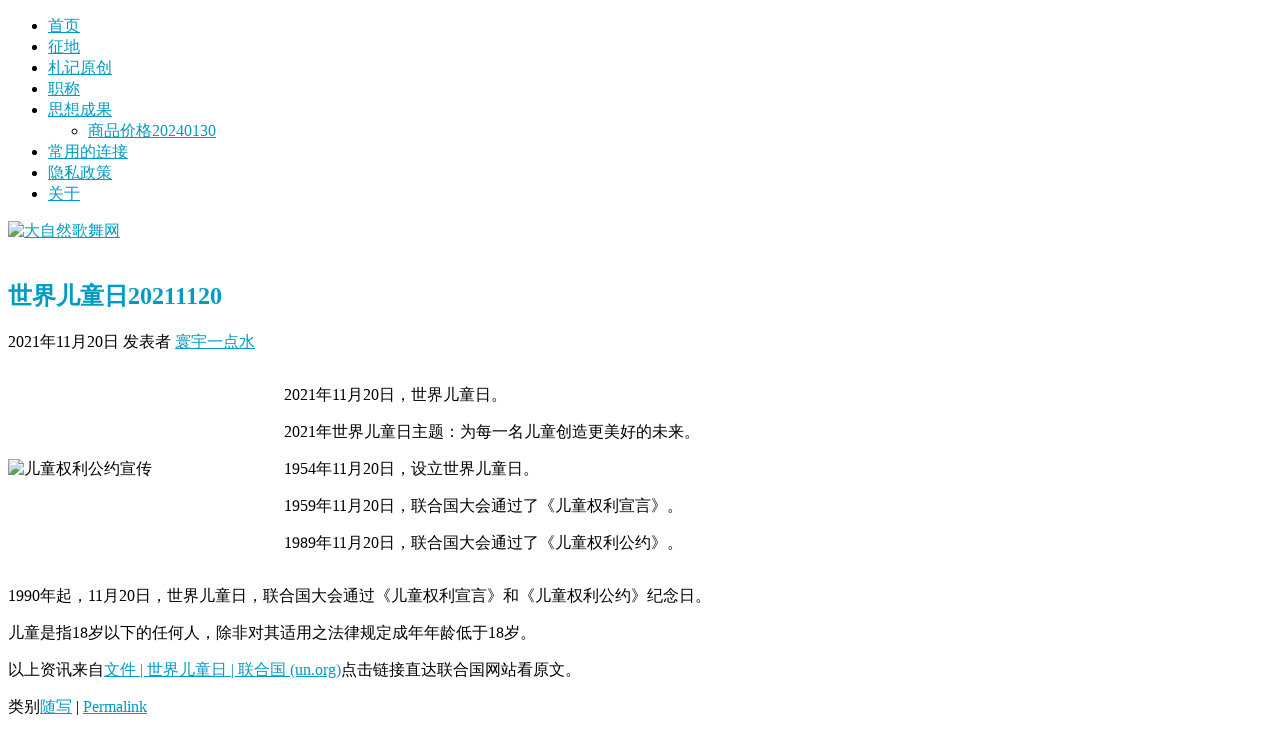

--- FILE ---
content_type: text/html; charset=UTF-8
request_url: https://www.dzrgw.cn/?ivk_sa=1024320u&p=4027
body_size: 14032
content:
<!DOCTYPE html>
<html lang="zh-CN">
<head>
	<meta charset="UTF-8" />
	<meta name="viewport" content="width=device-width, initial-scale=1.0, maximum-scale=1.0, user-scalable=0">
	<title>世界儿童日20211120   </title>
	<link rel="profile" href="https://gmpg.org/xfn/11">
	<link rel="pingback" href="https://www.dzrgw.cn/xmlrpc.php">
	<!--[if lt IE 9]>
	<script src="https://www.dzrgw.cn/wp-content/themes/yoko/js/html5.js" type="text/javascript"></script>
	<![endif]-->
	<title>世界儿童日20211120 &#8211; 大自然歌舞网</title>
<meta name='robots' content='max-image-preview:large' />
<link rel="alternate" type="application/rss+xml" title="大自然歌舞网 &raquo; Feed" href="https://www.dzrgw.cn/?feed=rss2" />
<link rel="alternate" type="application/rss+xml" title="大自然歌舞网 &raquo; 评论 Feed" href="https://www.dzrgw.cn/?feed=comments-rss2" />
<style id='wp-img-auto-sizes-contain-inline-css'>
img:is([sizes=auto i],[sizes^="auto," i]){contain-intrinsic-size:3000px 1500px}
/*# sourceURL=wp-img-auto-sizes-contain-inline-css */
</style>
<style id='wp-block-library-inline-css'>
:root{--wp-block-synced-color:#7a00df;--wp-block-synced-color--rgb:122,0,223;--wp-bound-block-color:var(--wp-block-synced-color);--wp-editor-canvas-background:#ddd;--wp-admin-theme-color:#007cba;--wp-admin-theme-color--rgb:0,124,186;--wp-admin-theme-color-darker-10:#006ba1;--wp-admin-theme-color-darker-10--rgb:0,107,160.5;--wp-admin-theme-color-darker-20:#005a87;--wp-admin-theme-color-darker-20--rgb:0,90,135;--wp-admin-border-width-focus:2px}@media (min-resolution:192dpi){:root{--wp-admin-border-width-focus:1.5px}}.wp-element-button{cursor:pointer}:root .has-very-light-gray-background-color{background-color:#eee}:root .has-very-dark-gray-background-color{background-color:#313131}:root .has-very-light-gray-color{color:#eee}:root .has-very-dark-gray-color{color:#313131}:root .has-vivid-green-cyan-to-vivid-cyan-blue-gradient-background{background:linear-gradient(135deg,#00d084,#0693e3)}:root .has-purple-crush-gradient-background{background:linear-gradient(135deg,#34e2e4,#4721fb 50%,#ab1dfe)}:root .has-hazy-dawn-gradient-background{background:linear-gradient(135deg,#faaca8,#dad0ec)}:root .has-subdued-olive-gradient-background{background:linear-gradient(135deg,#fafae1,#67a671)}:root .has-atomic-cream-gradient-background{background:linear-gradient(135deg,#fdd79a,#004a59)}:root .has-nightshade-gradient-background{background:linear-gradient(135deg,#330968,#31cdcf)}:root .has-midnight-gradient-background{background:linear-gradient(135deg,#020381,#2874fc)}:root{--wp--preset--font-size--normal:16px;--wp--preset--font-size--huge:42px}.has-regular-font-size{font-size:1em}.has-larger-font-size{font-size:2.625em}.has-normal-font-size{font-size:var(--wp--preset--font-size--normal)}.has-huge-font-size{font-size:var(--wp--preset--font-size--huge)}.has-text-align-center{text-align:center}.has-text-align-left{text-align:left}.has-text-align-right{text-align:right}.has-fit-text{white-space:nowrap!important}#end-resizable-editor-section{display:none}.aligncenter{clear:both}.items-justified-left{justify-content:flex-start}.items-justified-center{justify-content:center}.items-justified-right{justify-content:flex-end}.items-justified-space-between{justify-content:space-between}.screen-reader-text{border:0;clip-path:inset(50%);height:1px;margin:-1px;overflow:hidden;padding:0;position:absolute;width:1px;word-wrap:normal!important}.screen-reader-text:focus{background-color:#ddd;clip-path:none;color:#444;display:block;font-size:1em;height:auto;left:5px;line-height:normal;padding:15px 23px 14px;text-decoration:none;top:5px;width:auto;z-index:100000}html :where(.has-border-color){border-style:solid}html :where([style*=border-top-color]){border-top-style:solid}html :where([style*=border-right-color]){border-right-style:solid}html :where([style*=border-bottom-color]){border-bottom-style:solid}html :where([style*=border-left-color]){border-left-style:solid}html :where([style*=border-width]){border-style:solid}html :where([style*=border-top-width]){border-top-style:solid}html :where([style*=border-right-width]){border-right-style:solid}html :where([style*=border-bottom-width]){border-bottom-style:solid}html :where([style*=border-left-width]){border-left-style:solid}html :where(img[class*=wp-image-]){height:auto;max-width:100%}:where(figure){margin:0 0 1em}html :where(.is-position-sticky){--wp-admin--admin-bar--position-offset:var(--wp-admin--admin-bar--height,0px)}@media screen and (max-width:600px){html :where(.is-position-sticky){--wp-admin--admin-bar--position-offset:0px}}

/*# sourceURL=wp-block-library-inline-css */
</style><style id='wp-block-media-text-inline-css'>
.wp-block-media-text{box-sizing:border-box;
  /*!rtl:begin:ignore*/direction:ltr;
  /*!rtl:end:ignore*/display:grid;grid-template-columns:50% 1fr;grid-template-rows:auto}.wp-block-media-text.has-media-on-the-right{grid-template-columns:1fr 50%}.wp-block-media-text.is-vertically-aligned-top>.wp-block-media-text__content,.wp-block-media-text.is-vertically-aligned-top>.wp-block-media-text__media{align-self:start}.wp-block-media-text.is-vertically-aligned-center>.wp-block-media-text__content,.wp-block-media-text.is-vertically-aligned-center>.wp-block-media-text__media,.wp-block-media-text>.wp-block-media-text__content,.wp-block-media-text>.wp-block-media-text__media{align-self:center}.wp-block-media-text.is-vertically-aligned-bottom>.wp-block-media-text__content,.wp-block-media-text.is-vertically-aligned-bottom>.wp-block-media-text__media{align-self:end}.wp-block-media-text>.wp-block-media-text__media{
  /*!rtl:begin:ignore*/grid-column:1;grid-row:1;
  /*!rtl:end:ignore*/margin:0}.wp-block-media-text>.wp-block-media-text__content{direction:ltr;
  /*!rtl:begin:ignore*/grid-column:2;grid-row:1;
  /*!rtl:end:ignore*/padding:0 8%;word-break:break-word}.wp-block-media-text.has-media-on-the-right>.wp-block-media-text__media{
  /*!rtl:begin:ignore*/grid-column:2;grid-row:1
  /*!rtl:end:ignore*/}.wp-block-media-text.has-media-on-the-right>.wp-block-media-text__content{
  /*!rtl:begin:ignore*/grid-column:1;grid-row:1
  /*!rtl:end:ignore*/}.wp-block-media-text__media a{display:block}.wp-block-media-text__media img,.wp-block-media-text__media video{height:auto;max-width:unset;vertical-align:middle;width:100%}.wp-block-media-text.is-image-fill>.wp-block-media-text__media{background-size:cover;height:100%;min-height:250px}.wp-block-media-text.is-image-fill>.wp-block-media-text__media>a{display:block;height:100%}.wp-block-media-text.is-image-fill>.wp-block-media-text__media img{height:1px;margin:-1px;overflow:hidden;padding:0;position:absolute;width:1px;clip:rect(0,0,0,0);border:0}.wp-block-media-text.is-image-fill-element>.wp-block-media-text__media{height:100%;min-height:250px}.wp-block-media-text.is-image-fill-element>.wp-block-media-text__media>a{display:block;height:100%}.wp-block-media-text.is-image-fill-element>.wp-block-media-text__media img{height:100%;object-fit:cover;width:100%}@media (max-width:600px){.wp-block-media-text.is-stacked-on-mobile{grid-template-columns:100%!important}.wp-block-media-text.is-stacked-on-mobile>.wp-block-media-text__media{grid-column:1;grid-row:1}.wp-block-media-text.is-stacked-on-mobile>.wp-block-media-text__content{grid-column:1;grid-row:2}}
/*# sourceURL=https://www.dzrgw.cn/wp-includes/blocks/media-text/style.min.css */
</style>
<style id='wp-block-paragraph-inline-css'>
.is-small-text{font-size:.875em}.is-regular-text{font-size:1em}.is-large-text{font-size:2.25em}.is-larger-text{font-size:3em}.has-drop-cap:not(:focus):first-letter{float:left;font-size:8.4em;font-style:normal;font-weight:100;line-height:.68;margin:.05em .1em 0 0;text-transform:uppercase}body.rtl .has-drop-cap:not(:focus):first-letter{float:none;margin-left:.1em}p.has-drop-cap.has-background{overflow:hidden}:root :where(p.has-background){padding:1.25em 2.375em}:where(p.has-text-color:not(.has-link-color)) a{color:inherit}p.has-text-align-left[style*="writing-mode:vertical-lr"],p.has-text-align-right[style*="writing-mode:vertical-rl"]{rotate:180deg}
/*# sourceURL=https://www.dzrgw.cn/wp-includes/blocks/paragraph/style.min.css */
</style>
<style id='global-styles-inline-css'>
:root{--wp--preset--aspect-ratio--square: 1;--wp--preset--aspect-ratio--4-3: 4/3;--wp--preset--aspect-ratio--3-4: 3/4;--wp--preset--aspect-ratio--3-2: 3/2;--wp--preset--aspect-ratio--2-3: 2/3;--wp--preset--aspect-ratio--16-9: 16/9;--wp--preset--aspect-ratio--9-16: 9/16;--wp--preset--color--black: #000000;--wp--preset--color--cyan-bluish-gray: #abb8c3;--wp--preset--color--white: #ffffff;--wp--preset--color--pale-pink: #f78da7;--wp--preset--color--vivid-red: #cf2e2e;--wp--preset--color--luminous-vivid-orange: #ff6900;--wp--preset--color--luminous-vivid-amber: #fcb900;--wp--preset--color--light-green-cyan: #7bdcb5;--wp--preset--color--vivid-green-cyan: #00d084;--wp--preset--color--pale-cyan-blue: #8ed1fc;--wp--preset--color--vivid-cyan-blue: #0693e3;--wp--preset--color--vivid-purple: #9b51e0;--wp--preset--gradient--vivid-cyan-blue-to-vivid-purple: linear-gradient(135deg,rgb(6,147,227) 0%,rgb(155,81,224) 100%);--wp--preset--gradient--light-green-cyan-to-vivid-green-cyan: linear-gradient(135deg,rgb(122,220,180) 0%,rgb(0,208,130) 100%);--wp--preset--gradient--luminous-vivid-amber-to-luminous-vivid-orange: linear-gradient(135deg,rgb(252,185,0) 0%,rgb(255,105,0) 100%);--wp--preset--gradient--luminous-vivid-orange-to-vivid-red: linear-gradient(135deg,rgb(255,105,0) 0%,rgb(207,46,46) 100%);--wp--preset--gradient--very-light-gray-to-cyan-bluish-gray: linear-gradient(135deg,rgb(238,238,238) 0%,rgb(169,184,195) 100%);--wp--preset--gradient--cool-to-warm-spectrum: linear-gradient(135deg,rgb(74,234,220) 0%,rgb(151,120,209) 20%,rgb(207,42,186) 40%,rgb(238,44,130) 60%,rgb(251,105,98) 80%,rgb(254,248,76) 100%);--wp--preset--gradient--blush-light-purple: linear-gradient(135deg,rgb(255,206,236) 0%,rgb(152,150,240) 100%);--wp--preset--gradient--blush-bordeaux: linear-gradient(135deg,rgb(254,205,165) 0%,rgb(254,45,45) 50%,rgb(107,0,62) 100%);--wp--preset--gradient--luminous-dusk: linear-gradient(135deg,rgb(255,203,112) 0%,rgb(199,81,192) 50%,rgb(65,88,208) 100%);--wp--preset--gradient--pale-ocean: linear-gradient(135deg,rgb(255,245,203) 0%,rgb(182,227,212) 50%,rgb(51,167,181) 100%);--wp--preset--gradient--electric-grass: linear-gradient(135deg,rgb(202,248,128) 0%,rgb(113,206,126) 100%);--wp--preset--gradient--midnight: linear-gradient(135deg,rgb(2,3,129) 0%,rgb(40,116,252) 100%);--wp--preset--font-size--small: 13px;--wp--preset--font-size--medium: 20px;--wp--preset--font-size--large: 36px;--wp--preset--font-size--x-large: 42px;--wp--preset--spacing--20: 0.44rem;--wp--preset--spacing--30: 0.67rem;--wp--preset--spacing--40: 1rem;--wp--preset--spacing--50: 1.5rem;--wp--preset--spacing--60: 2.25rem;--wp--preset--spacing--70: 3.38rem;--wp--preset--spacing--80: 5.06rem;--wp--preset--shadow--natural: 6px 6px 9px rgba(0, 0, 0, 0.2);--wp--preset--shadow--deep: 12px 12px 50px rgba(0, 0, 0, 0.4);--wp--preset--shadow--sharp: 6px 6px 0px rgba(0, 0, 0, 0.2);--wp--preset--shadow--outlined: 6px 6px 0px -3px rgb(255, 255, 255), 6px 6px rgb(0, 0, 0);--wp--preset--shadow--crisp: 6px 6px 0px rgb(0, 0, 0);}:where(.is-layout-flex){gap: 0.5em;}:where(.is-layout-grid){gap: 0.5em;}body .is-layout-flex{display: flex;}.is-layout-flex{flex-wrap: wrap;align-items: center;}.is-layout-flex > :is(*, div){margin: 0;}body .is-layout-grid{display: grid;}.is-layout-grid > :is(*, div){margin: 0;}:where(.wp-block-columns.is-layout-flex){gap: 2em;}:where(.wp-block-columns.is-layout-grid){gap: 2em;}:where(.wp-block-post-template.is-layout-flex){gap: 1.25em;}:where(.wp-block-post-template.is-layout-grid){gap: 1.25em;}.has-black-color{color: var(--wp--preset--color--black) !important;}.has-cyan-bluish-gray-color{color: var(--wp--preset--color--cyan-bluish-gray) !important;}.has-white-color{color: var(--wp--preset--color--white) !important;}.has-pale-pink-color{color: var(--wp--preset--color--pale-pink) !important;}.has-vivid-red-color{color: var(--wp--preset--color--vivid-red) !important;}.has-luminous-vivid-orange-color{color: var(--wp--preset--color--luminous-vivid-orange) !important;}.has-luminous-vivid-amber-color{color: var(--wp--preset--color--luminous-vivid-amber) !important;}.has-light-green-cyan-color{color: var(--wp--preset--color--light-green-cyan) !important;}.has-vivid-green-cyan-color{color: var(--wp--preset--color--vivid-green-cyan) !important;}.has-pale-cyan-blue-color{color: var(--wp--preset--color--pale-cyan-blue) !important;}.has-vivid-cyan-blue-color{color: var(--wp--preset--color--vivid-cyan-blue) !important;}.has-vivid-purple-color{color: var(--wp--preset--color--vivid-purple) !important;}.has-black-background-color{background-color: var(--wp--preset--color--black) !important;}.has-cyan-bluish-gray-background-color{background-color: var(--wp--preset--color--cyan-bluish-gray) !important;}.has-white-background-color{background-color: var(--wp--preset--color--white) !important;}.has-pale-pink-background-color{background-color: var(--wp--preset--color--pale-pink) !important;}.has-vivid-red-background-color{background-color: var(--wp--preset--color--vivid-red) !important;}.has-luminous-vivid-orange-background-color{background-color: var(--wp--preset--color--luminous-vivid-orange) !important;}.has-luminous-vivid-amber-background-color{background-color: var(--wp--preset--color--luminous-vivid-amber) !important;}.has-light-green-cyan-background-color{background-color: var(--wp--preset--color--light-green-cyan) !important;}.has-vivid-green-cyan-background-color{background-color: var(--wp--preset--color--vivid-green-cyan) !important;}.has-pale-cyan-blue-background-color{background-color: var(--wp--preset--color--pale-cyan-blue) !important;}.has-vivid-cyan-blue-background-color{background-color: var(--wp--preset--color--vivid-cyan-blue) !important;}.has-vivid-purple-background-color{background-color: var(--wp--preset--color--vivid-purple) !important;}.has-black-border-color{border-color: var(--wp--preset--color--black) !important;}.has-cyan-bluish-gray-border-color{border-color: var(--wp--preset--color--cyan-bluish-gray) !important;}.has-white-border-color{border-color: var(--wp--preset--color--white) !important;}.has-pale-pink-border-color{border-color: var(--wp--preset--color--pale-pink) !important;}.has-vivid-red-border-color{border-color: var(--wp--preset--color--vivid-red) !important;}.has-luminous-vivid-orange-border-color{border-color: var(--wp--preset--color--luminous-vivid-orange) !important;}.has-luminous-vivid-amber-border-color{border-color: var(--wp--preset--color--luminous-vivid-amber) !important;}.has-light-green-cyan-border-color{border-color: var(--wp--preset--color--light-green-cyan) !important;}.has-vivid-green-cyan-border-color{border-color: var(--wp--preset--color--vivid-green-cyan) !important;}.has-pale-cyan-blue-border-color{border-color: var(--wp--preset--color--pale-cyan-blue) !important;}.has-vivid-cyan-blue-border-color{border-color: var(--wp--preset--color--vivid-cyan-blue) !important;}.has-vivid-purple-border-color{border-color: var(--wp--preset--color--vivid-purple) !important;}.has-vivid-cyan-blue-to-vivid-purple-gradient-background{background: var(--wp--preset--gradient--vivid-cyan-blue-to-vivid-purple) !important;}.has-light-green-cyan-to-vivid-green-cyan-gradient-background{background: var(--wp--preset--gradient--light-green-cyan-to-vivid-green-cyan) !important;}.has-luminous-vivid-amber-to-luminous-vivid-orange-gradient-background{background: var(--wp--preset--gradient--luminous-vivid-amber-to-luminous-vivid-orange) !important;}.has-luminous-vivid-orange-to-vivid-red-gradient-background{background: var(--wp--preset--gradient--luminous-vivid-orange-to-vivid-red) !important;}.has-very-light-gray-to-cyan-bluish-gray-gradient-background{background: var(--wp--preset--gradient--very-light-gray-to-cyan-bluish-gray) !important;}.has-cool-to-warm-spectrum-gradient-background{background: var(--wp--preset--gradient--cool-to-warm-spectrum) !important;}.has-blush-light-purple-gradient-background{background: var(--wp--preset--gradient--blush-light-purple) !important;}.has-blush-bordeaux-gradient-background{background: var(--wp--preset--gradient--blush-bordeaux) !important;}.has-luminous-dusk-gradient-background{background: var(--wp--preset--gradient--luminous-dusk) !important;}.has-pale-ocean-gradient-background{background: var(--wp--preset--gradient--pale-ocean) !important;}.has-electric-grass-gradient-background{background: var(--wp--preset--gradient--electric-grass) !important;}.has-midnight-gradient-background{background: var(--wp--preset--gradient--midnight) !important;}.has-small-font-size{font-size: var(--wp--preset--font-size--small) !important;}.has-medium-font-size{font-size: var(--wp--preset--font-size--medium) !important;}.has-large-font-size{font-size: var(--wp--preset--font-size--large) !important;}.has-x-large-font-size{font-size: var(--wp--preset--font-size--x-large) !important;}
/*# sourceURL=global-styles-inline-css */
</style>

<style id='classic-theme-styles-inline-css'>
/*! This file is auto-generated */
.wp-block-button__link{color:#fff;background-color:#32373c;border-radius:9999px;box-shadow:none;text-decoration:none;padding:calc(.667em + 2px) calc(1.333em + 2px);font-size:1.125em}.wp-block-file__button{background:#32373c;color:#fff;text-decoration:none}
/*# sourceURL=/wp-includes/css/classic-themes.min.css */
</style>
<link rel='stylesheet' id='yoko-style-css' href='https://www.dzrgw.cn/wp-content/themes/yoko1/style.css?ver=1.0' media='all' />
<link rel='stylesheet' id='trp-language-switcher-v2-css' href='https://www.dzrgw.cn/wp-content/plugins/translatepress-multilingual/assets/css/trp-language-switcher-v2.css?ver=3.0.7' media='all' />
<link rel='stylesheet' id='parent-style-css' href='https://www.dzrgw.cn/wp-content/themes/yoko/style.css?ver=1.2.5' media='all' />
<link rel='stylesheet' id='child-style-css' href='https://www.dzrgw.cn/wp-content/themes/yoko1/style.css?ver=1.0' media='all' />
<link rel='stylesheet' id='yoko-child-custom-css' href='https://www.dzrgw.cn/wp-content/themes/yoko1/assets/css/custom.css?ver=1.0' media='all' />
<link rel='stylesheet' id='wsocial-css' href='https://www.dzrgw.cn/wp-content/plugins/wechat-social-login/assets/css/social.css?ver=1.3.0' media='all' />
<script src="https://www.dzrgw.cn/wp-includes/js/jquery/jquery.min.js?ver=3.7.1" id="jquery-core-js"></script>
<script src="https://www.dzrgw.cn/wp-includes/js/jquery/jquery-migrate.min.js?ver=3.4.1" id="jquery-migrate-js"></script>
<script src="https://www.dzrgw.cn/wp-content/plugins/translatepress-multilingual/assets/js/trp-frontend-language-switcher.js?ver=3.0.7" id="trp-language-switcher-js-v2-js"></script>
<link rel="https://api.w.org/" href="https://www.dzrgw.cn/index.php?rest_route=/" /><link rel="alternate" title="JSON" type="application/json" href="https://www.dzrgw.cn/index.php?rest_route=/wp/v2/posts/4027" /><link rel="canonical" href="https://www.dzrgw.cn/?p=4027" />
<link rel="alternate" hreflang="zh-CN" href="https://www.dzrgw.cn/?ivk_sa=1024320u&#038;p=4027"/>
<link rel="alternate" hreflang="zh" href="https://www.dzrgw.cn/?ivk_sa=1024320u&#038;p=4027"/>
	<style type="text/css" id="yoko-themeoptions-css">
		a {color: #009BC2;}
		#content .single-entry-header h1.entry-title {color: #009BC2!important;}
		input#submit:hover {background-color: #009BC2!important;}
		#content .page-entry-header h1.entry-title {color: #009BC2!important;}
		.searchsubmit:hover {background-color: #009BC2!important;}
	</style>
		<link rel="icon" href="https://www.dzrgw.cn/wp-content/uploads/2018/10/cropped-logo2480-32x32.png" sizes="32x32" />
<link rel="icon" href="https://www.dzrgw.cn/wp-content/uploads/2018/10/cropped-logo2480-192x192.png" sizes="192x192" />
<link rel="apple-touch-icon" href="https://www.dzrgw.cn/wp-content/uploads/2018/10/cropped-logo2480-180x180.png" />
<meta name="msapplication-TileImage" content="https://www.dzrgw.cn/wp-content/uploads/2018/10/cropped-logo2480-270x270.png" />
</head>

<body class="wp-singular post-template-default single single-post postid-4027 single-format-standard wp-embed-responsive wp-theme-yoko wp-child-theme-yoko1 translatepress-zh_CN">
<div id="page" class="clearfix">
	<header id="branding">
		<nav id="mainnav" class="clearfix">
			<div class="menu"><ul>
<li ><a href="https://www.dzrgw.cn/">首页</a></li><li class="page_item page-item-1339"><a href="https://www.dzrgw.cn/?page_id=1339">征地</a></li>
<li class="page_item page-item-38"><a href="https://www.dzrgw.cn/?page_id=38">札记原创</a></li>
<li class="page_item page-item-1341"><a href="https://www.dzrgw.cn/?page_id=1341">职称</a></li>
<li class="page_item page-item-11 page_item_has_children"><a href="https://www.dzrgw.cn/?page_id=11">思想成果</a>
<ul class='children'>
	<li class="page_item page-item-7178"><a href="https://www.dzrgw.cn/?page_id=7178">商品价格20240130</a></li>
</ul>
</li>
<li class="page_item page-item-7"><a href="https://www.dzrgw.cn/?page_id=7">常用的连接</a></li>
<li class="page_item page-item-266"><a href="https://www.dzrgw.cn/?page_id=266">隐私政策</a></li>
<li class="page_item page-item-43"><a href="https://www.dzrgw.cn/?page_id=43">关于</a></li>
</ul></div>
		</nav><!-- end mainnav -->

		
		<hgroup id="site-title">
					<a href="https://www.dzrgw.cn/" class="logo"><img src="https://www.dzrgw.cn/wp-content/uploads/2018/10/0703_110118195139.gif" alt="大自然歌舞网" /></a>
				</hgroup><!-- end site-title -->

								<img alt="" src="https://www.dzrgw.cn/wp-content/themes/yoko/images/headers/cape.jpg" class="headerimage" width="1102" height="350">
			
		<nav id="subnav">
					</nav><!-- end subnav -->
</header><!-- end header -->

<div id="wrap">
    <div id="main">
        <div id="content" role="main" aria-label="文章内容">

                                                
                    
<article id="post-4027" class="single-post post-4027 post type-post status-publish format-standard hentry category-notes" aria-labelledby="single-title-4027">

    
    <header class="single-entry-header">
        <h1 id="single-title-4027" class="entry-title">
            世界儿童日20211120        </h1>
        <p>
            <span class="entry-date">2021年11月20日</span>
            <span class="entry-author">
                发表者 
                <a href="https://www.dzrgw.cn/?author=1" rel="author">
                    寰宇一点水                </a>
            </span>
            
                    </p>
    </header><!-- end single-entry-header -->
        
    <div class="single-entry-content">
                    <!-- 单篇文章显示完整内容 -->
            
<div class="wp-block-media-text alignwide is-stacked-on-mobile" style="grid-template-columns:15% auto"><figure class="wp-block-media-text__media"><img decoding="async" width="123" height="166" src="https://www.dzrgw.cn/wp-content/uploads/2021/11/syrdbxetql202111.png" alt="儿童权利公约宣传" class="wp-image-4028 size-full"/></figure><div class="wp-block-media-text__content">
<p>2021年11月20日，世界儿童日。</p>



<p>2021年世界儿童日主题：为每一名儿童创造更美好的未来。</p>



<p>1954年11月20日，设立世界儿童日。</p>



<p>1959年11月20日，联合国大会通过了《儿童权利宣言》。</p>



<p>1989年11月20日，联合国大会通过了《儿童权利公约》。</p>
</div></div>



<p>1990年起，11月20日，世界儿童日，联合国大会通过《儿童权利宣言》和《儿童权利公约》纪念日。</p>



<p>儿童是指18岁以下的任何人，除非对其适用之法律规定成年年龄低于18岁。</p>



<p>以上资讯来自<a rel="noreferrer noopener" href="https://www.unicef.org/zh/media/61136/file" target="_blank"><a href="https://www.un.org/zh/observances/world-childrens-day/documents">文件 | 世界儿童日 | 联合国 (un.org)</a></a>点击链接直达联合国网站看原文。</p>
<script type="text/javascript">
	if(typeof window.xh_social_share!='function'){
		window.xh_social_share=function(settings){
			if(!settings||typeof settings!='object'){return;}
			
			var url = encodeURIComponent('https://www.dzrgw.cn/?p=4027');
			var title = encodeURIComponent(document.title);
			var summary = document.querySelector('.entry-content') || document.querySelector('article') || document.querySelector('main') || document.querySelector('body') || '';
			var pic = '';
			
			if(summary){
				var index = 0;
				[].forEach.call(summary.querySelectorAll('img'), function(a){
					 if(index++>=3){
						return false;
					 }
					 pic += (pic?'||':'') + encodeURIComponent(a.src); 
				});
				
				summary = encodeURIComponent(summary.innerText.replace(/\r|\n|\t/g,'').replace(/ +/g,' ').replace(/<!--(.*)\/\/-->/g,'').substr(0,80));
			}
						var link =typeof settings.link!='undefined'?settings.link:'';
			if(!link||link.length<=0){return;}
			if(!/summary/.test(link) && summary) {
				title = title + ': ' + summary + '.. ';
			}
			
			link = link.replace("{url}",url).replace("{title}",title).replace("{summary}",summary).replace("{img}",pic);
			var iWidth=typeof settings.width!='undefined'?settings.width: 450;
			var	iHeight=typeof settings.height!='undefined'?settings.height: 450;
			var iTop = (window.screen.height-30-iHeight)/2; //获得窗口的垂直位置;
			var iLeft = (window.screen.width-10-iWidth)/2; //获得窗口的水平位置;
			window.open(link, 'share', 'height='+iHeight+',innerHeight='+iHeight+',width='+iWidth+',innerWidth='+iWidth+',top='+iTop+',left='+iLeft+',menubar=0,scrollbars=1,resizable=1,status=1,titlebar=0,toolbar=0,location=1');
		}
	}
</script>
<div class="xh-social" style="clear:both;">
           <a href="javascript:void(0);" onclick="window.xh_social_share({&quot;link&quot;:&quot;http:\/\/sns.qzone.qq.com\/cgi-bin\/qzshare\/cgi_qzshare_onekey?url={url}&amp;title={title}&amp;desc=&amp;summary={summary}&amp;site=%E5%A4%A7%E8%87%AA%E7%84%B6%E6%AD%8C%E8%88%9E%E7%BD%91&amp;pics={img}&quot;,&quot;width&quot;:640,&quot;height&quot;:440});" rel="noflow" class="xh-social-item xh-qzone" title="QQ空间"></a>
        </div>
            
            <div class="clear"></div>
            
            <!-- 分页链接 (安全转义) -->
                        
        <footer class="single-entry-meta">
            <p>
                                    <span class="categories-links">类别<a href="https://www.dzrgw.cn/?cat=4" rel="category">随写</a></span>                    <span aria-hidden="true"> | </span>
                                
                                
                <!-- 固定链接 -->
                <a href="https://www.dzrgw.cn/?p=4027">
                    Permalink                </a>
                
                <!-- 编辑链接 (安全函数) -->
                            </p>
        </footer><!-- end entry-meta -->

            </div><!-- end single-entry-content -->

</article><!-- end post-4027 -->

<div class="clear"></div>                    
                    
                    
                <nav id="nav-below" class="post-navigation" role="navigation" aria-label="邮政导航">
                    <div class="nav-previous">
                        <a href="https://www.dzrgw.cn/?p=4033" rel="next"><span class="meta-nav">&larr;</span> 上一篇文章</a>                    </div>
                    <div class="nav-next">
                        <a href="https://www.dzrgw.cn/?p=4022" rel="prev">下一篇文章 <span class="meta-nav">&rarr;</span></a>                    </div>
                </nav><!-- end #nav-below -->
                
                            
        </div><!-- end content -->
        
        
<div id="secondary" class="widget-area" role="complementary">
			<aside id="search-3" class="widget widget_search"><h3 class="widget-title">搜索</h3><form role="search" method="get" class="searchform" action="https://www.dzrgw.cn/" >
		<div>
		<input type="text" class="search-input" value="" name="s" id="s" />
		<input type="submit" class="searchsubmit" value="搜索" />
		</div>
		</form></aside>	<div class="xh-widget-title">用户您好！请先登录！</div>
    <div class="xh-wechat-social-widget">
          <a onclick="window.wsocial_dialog_login_show();" href="javascript:void(0);" class="xh-btn xh-btn-default xh-sm">登录</a> <a href="https://www.dzrgw.cn/wp-login.php?action=register" class="xh-btn xh-btn-default xh-sm">注册</a>
	</div>
	<div class="xh-social" style="clear:both;">
   </div><aside id="text-3" class="widget widget_text"><h3 class="widget-title">关于本站</h3>			<div class="textwidget"><p>本站是个人创作的札记，内容采集于互联网、微信公众号或原创等，若有侵权，请立即联系，本作者将及时核实确认，若属实，立删。<a style="text-decoration: none;" href="https://mail.qq.com/cgi-bin/qm_share?t=qm_mailme&amp;email=CmNkbGVoY3BKbGVyZ2tjZiRpZWc" target="_blank" rel="noopener"><img decoding="async" src="https://rescdn.qqmail.com/zh_CN/htmledition/images/function/qm_open/ico_mailme_02.png" /></a></p>
</div>
		</aside><aside id="text-4" class="widget widget_text"><h3 class="widget-title">联系我</h3>			<div class="textwidget"><p><strong>电邮</strong><br />
<a style="text-decoration: none;" href="https://mail.qq.com/cgi-bin/qm_share?t=qm_mailme&amp;email=CmNkbGVoY3BKbGVyZ2tjZiRpZWc" target="_blank" rel="noopener">给我写信</a><br />
<strong>地址</strong><br />
61 XueFu Roud<br />
Oujia, Dazhu</p>
<p><b>工作时间</b><br />
工作日：5:30–6：30 &amp; 20：00—22：30<br />
休息日：11:00–17:00</p>
</div>
		</aside>		</div><!-- #secondary .widget-area -->
</div><!-- end main -->

		<div id="tertiary" class="widget-area" role="complementary">
			
		<aside id="recent-posts-3" class="widget widget_recent_entries">
		<h3 class="widget-title">近期文章</h3>
		<ul>
											<li>
					<a href="https://www.dzrgw.cn/?p=9600">新颜20260122</a>
									</li>
											<li>
					<a href="https://www.dzrgw.cn/?p=9596">东风渐20260121</a>
									</li>
											<li>
					<a href="https://www.dzrgw.cn/?p=9592">沧溟20260120</a>
									</li>
											<li>
					<a href="https://www.dzrgw.cn/?p=9588">雪景20260119</a>
									</li>
											<li>
					<a href="https://www.dzrgw.cn/?p=9584">星城20260118</a>
									</li>
											<li>
					<a href="https://www.dzrgw.cn/?p=9578">海颂20260117</a>
									</li>
											<li>
					<a href="https://www.dzrgw.cn/?p=9574">曦舰20260116</a>
									</li>
											<li>
					<a href="https://www.dzrgw.cn/?p=9570">冬城20260115</a>
									</li>
											<li>
					<a href="https://www.dzrgw.cn/?p=9566">村韵20260114</a>
									</li>
											<li>
					<a href="https://www.dzrgw.cn/?p=9562">碧虚幽径20260113</a>
									</li>
											<li>
					<a href="https://www.dzrgw.cn/?p=9558">国兴20260112</a>
									</li>
											<li>
					<a href="https://www.dzrgw.cn/?p=9554">凝华20260111</a>
									</li>
											<li>
					<a href="https://www.dzrgw.cn/?p=9550">新纪元20260110</a>
									</li>
											<li>
					<a href="https://www.dzrgw.cn/?p=9542">海天宏构20260109</a>
									</li>
											<li>
					<a href="https://www.dzrgw.cn/?p=9537">云山20260108</a>
									</li>
											<li>
					<a href="https://www.dzrgw.cn/?p=9533">祥和20260107</a>
									</li>
											<li>
					<a href="https://www.dzrgw.cn/?p=9529">永光20260106</a>
									</li>
											<li>
					<a href="https://www.dzrgw.cn/?p=9525">飑雪寒20260105</a>
									</li>
											<li>
					<a href="https://www.dzrgw.cn/?p=9521">合一20260104</a>
									</li>
											<li>
					<a href="https://www.dzrgw.cn/?p=9517">巡宇20260103</a>
									</li>
											<li>
					<a href="https://www.dzrgw.cn/?p=9512">天机谕20260102</a>
									</li>
					</ul>

		</aside>		</div><!-- end tertiary .widget-area -->    </div><!-- end main -->
</div><!-- end wrap -->

﻿
</div><!-- end wrap -->

	<footer id="colophon" class="clearfix">
		<p>©<a href="https://www.dzrgw.cn/">大自然歌舞网</a><span class="sep"> | </span><a  target='_blank' href='https://beian.miit.gov.cn/'>蜀ICP备08007558号-1</a> <br>
		<img src='../wp-content/uploads/2018/10/tub.png'/><a target='_blank' href='http://www.beian.gov.cn/portal/registerSystemInfo?recordcode=51172402000036'>川公网安备 51172402000036号</p></a></p>
		<a href="#page" class="top">顶部</a>
	</footer><!-- end colophon -->
	
</div><!-- end page -->
<template id="tp-language" data-tp-language="zh_CN"></template><script src="https://www.dzrgw.cn/wp-content/themes/yoko/js/smoothscroll.js?ver=1.0" id="yoko-smoothscroll-js"></script>
<script src="https://www.dzrgw.cn/wp-content/themes/yoko1/assets/js/navigation.js?ver=1.0" id="yoko-child-navigation-js"></script>
<script id="yoko-child-scripts-js-extra">
var yokoChildData = {"ajax_url":"https://www.dzrgw.cn/wp-admin/admin-ajax.php","nonce":"a0cc4a63b5","is_mobile":""};
//# sourceURL=yoko-child-scripts-js-extra
</script>
<script src="https://www.dzrgw.cn/wp-content/themes/yoko1/assets/js/scripts.js?ver=1.0" id="yoko-child-scripts-js"></script>
<div id="wsocial-dialog-login" style="display:none;position: fixed;z-index: 999;">
	<div class="xh-cover"></div>
	<div class="xh-regbox xh-window">
		<div class="xh-title">登录</div>
<form class="xh-form">
	<div class="commonlogin7ec853c25a232c279a7ab461e408bdbf0 fields-error"></div>
                <div class="xh-form-group">
            <label class="required">用户名/邮箱/手机</label>
            <input type="text" id="login7ec853c25a232c279a7ab461e408bdbf0_login_name" name="login_name" value="" placeholder="请输入用户名，邮箱或手机" class="form-control " style=""   />
                    </div>
              <script type="text/javascript">
      	(function($){
			$(document).bind('on_form_login7ec853c25a232c279a7ab461e408bdbf0_submit',function(e,m){
				m.login_name=$('#login7ec853c25a232c279a7ab461e408bdbf0_login_name').val();
			});

		})(jQuery);
		</script>
              <div class="xh-form-group">
            <label class="required">密码</label>
            <input type="password" id="login7ec853c25a232c279a7ab461e408bdbf0_login_password" name="login_password" value="" placeholder="" class="form-control " style=""   />
                    </div>
              <script type="text/javascript">
      	(function($){
			$(document).bind('on_form_login7ec853c25a232c279a7ab461e408bdbf0_submit',function(e,m){
				m.login_password=$('#login7ec853c25a232c279a7ab461e408bdbf0_login_password').val();
			});

		})(jQuery);
		</script>
              <div class="xh-input-group" style="width:100%;">
            <input name="captcha" type="text" id="login7ec853c25a232c279a7ab461e408bdbf0_captcha"
                   maxlength="6" class="form-control"
                   placeholder="图形验证码">
            <span class="xh-input-group-btn" style="width:96px;"><img
                    style="width:96px;height:35px;border:1px solid #ddd;background:url('https://www.dzrgw.cn/wp-content/plugins/wechat-social-login/assets/image/loading.gif') no-repeat center;"
                    id="img-captcha-login7ec853c25a232c279a7ab461e408bdbf0_captcha"/></span>
        </div>

        <script type="text/javascript">
            (function ($) {
                if (!$) {
                    return;
                }

                window.captcha_login7ec853c25a232c279a7ab461e408bdbf0_captcha_load = function () {
                    $('#img-captcha-login7ec853c25a232c279a7ab461e408bdbf0_captcha').attr('src', 'https://www.dzrgw.cn/wp-content/plugins/wechat-social-login/assets/image/empty.png');
                    $.ajax({
                        url: 'https://www.dzrgw.cn/wp-admin/admin-ajax.php?action=xh_social_captcha&social_key=social_captcha&xh_social_captcha=415535f3e3&notice_str=1937151636&hash=3157016ac2684696dacfc6dafe6c9001',
                        type: 'post',
                        timeout: 60 * 1000,
                        async: true,
                        cache: false,
                        data: {},
                        dataType: 'json',
                        success: function (m) {
                            if (m.errcode == 0) {
                                $('#img-captcha-login7ec853c25a232c279a7ab461e408bdbf0_captcha').attr('src', m.data);
                            }
                        }
                    });
                };

                $('#img-captcha-login7ec853c25a232c279a7ab461e408bdbf0_captcha').click(function () {
                    window.captcha_login7ec853c25a232c279a7ab461e408bdbf0_captcha_load();
                });

                window.captcha_login7ec853c25a232c279a7ab461e408bdbf0_captcha_load();
            })(jQuery);
        </script>
              <script type="text/javascript">
      	(function($){
			$(document).bind('on_form_login7ec853c25a232c279a7ab461e408bdbf0_submit',function(e,m){
				m.captcha=$('#login7ec853c25a232c279a7ab461e408bdbf0_captcha').val();
			});

		})(jQuery);
		</script>
              <div class="xh-form-group mt10">
            <button type="button" id="btn-login" onclick="window.xh_social_view.login();" class="xh-btn xh-btn-primary xh-btn-block xh-btn-lg">登录</button>
        </div>
    	</form>
<script type="text/javascript">
	(function($){
		if(!window.xh_social_view){
			window.xh_social_view={};
		}

		window.xh_social_view.reset=function(){
			$('.xh-alert').empty().css('display','none');
		};

		window.xh_social_view.error=function(msg,parent){
			var s = parent?(parent+'.fields-error'):'.fields-error';
			$(s).html('<div class="xh-alert xh-alert-danger" role="alert">'+msg+'</div>').css('display','block');
		};

		window.xh_social_view.warning=function(msg,parent){
			var s = parent?(parent+'.fields-error'):'.fields-error';
			$(s).html('<div class="xh-alert xh-alert-warning" role="alert">'+msg+'</div>').css('display','block');
		};

		window.xh_social_view.success=function(msg,parent){
			var s = parent?(parent+'.fields-error'):'.fields-error';
			$(s).html('<div class="xh-alert xh-alert-success" role="alert">'+msg+'</div>').css('display','block');
		};
	})(jQuery);
</script><script type="text/javascript">
	(function($){
	   $(document).keypress(function(e) {
		   if(window.__wsocial_enable_entrl_submit){
    			if (e.which == 13){
    			　　window.xh_social_view.login();
    			}
		   }
		});
		
	   window.xh_social_view.login=function(){
		   window.xh_social_view.reset();
			var data={};
			       $(document).trigger('on_form_login7ec853c25a232c279a7ab461e408bdbf0_submit',data);
       
			var validate = {
				data:data,
				success:true,
				message:null
			};
			
			$(document).trigger('wsocial_pre_login',validate);
			if(!validate.success){
				window.xh_social_view.warning(validate.message,'.commonlogin7ec853c25a232c279a7ab461e408bdbf0');
				return false;
			}

			var callback = {
	            type:'login',
				done:false,
				data:data
    		};
    		$(document).trigger('wsocial_action_before',callback);
			if(callback.done){return;}

			if(window.xh_social_view.loading){
				return;
			}
			window.xh_social_view.loading=true;
			
			$('#btn-login').attr('disabled','disabled').text('加载中...');
			

			jQuery.ajax({
	            url: 'https://www.dzrgw.cn/wp-admin/admin-ajax.php?action=xh_social_add_ons_login&tab=login&xh_social_add_ons_login=04503724d7&notice_str=6579116331&hash=77bee8ba0e87722c76acb986904d21cb',
	            type: 'post',
	            timeout: 60 * 1000,
	            async: true,
	            cache: false,
	            data: data,
	            dataType: 'json',
	            complete: function() {
	            	window.xh_social_view.loading=false;
	            	$('#btn-login').removeAttr('disabled').text('登录');
	            },
	            success: function(m) {
	            	var callback = {
        	            type:'login',
        				done:false,
        				retry:window.xh_social_view.login,
        				data:m
            		};
            		$(document).trigger('wsocial_action_after',callback);
        			if(callback.done){return;}
	        			
	            	if(m.errcode==405||m.errcode==0){
	            		window.xh_social_view.success('登录成功！','.commonlogin7ec853c25a232c279a7ab461e408bdbf0');   				           

	            		if (window.top&&window.top != window.self) {
		            		var $wp_dialog = jQuery('#wp-auth-check-wrap',window.top.document);
		            		if($wp_dialog.length>0){$wp_dialog.hide();return;}
	            	    }
	            	    
	            		location.href='https://www.dzrgw.cn/?ivk_sa=1024320u&p=4027';
						return;
					}
	            	
	            	window.xh_social_view.error(m.errmsg,'.commonlogin7ec853c25a232c279a7ab461e408bdbf0');
	            },
	            error:function(e){
	            	window.xh_social_view.error('系统内部错误！','.commonlogin7ec853c25a232c279a7ab461e408bdbf0');
	            	console.error(e.responseText);
	            }
	         });
		};
	})(jQuery);
</script>         <div class="xh-user-register xh-w">
           <a href="https://www.dzrgw.cn/wp-login.php?action=register">注册</a>|<a href="https://www.dzrgw.cn/wp-login.php?action=lostpassword">忘记密码？</a>
        </div>
		<a class="xh-close" href="javascript:void(0);"></a>
	</div>
</div>


<script type="text/javascript">
    (function($){
    	$('#wsocial-dialog-login .xh-close,#wsocial-dialog-login .xh-cover').click(function(){
    		window.__wsocial_enable_entrl_submit=false;
    		$('#wsocial-dialog-login').hide();
    	});
    	window.wsocial_dialog_login_show=function(){
        	$('#wsocial-dialog-login').css('display','block');
    	    window.__wsocial_enable_entrl_submit=true;
			window.__modal_wsocial_login_resize();
			return false;
        };
        $(function(){
			$('.btn-wsocial-login').click(function(event){
				event.stopPropagation(); 
				window.wsocial_dialog_login_show();
				return false;
			});
        });
        window.__modal_wsocial_login_resize=function(){
			var $ul =$('#wsocial-dialog-login');
			var width = window.innerWidth,height = window.innerHeight;
			if (typeof width != 'number') { 
			    if (document.compatMode == 'CSS1Compat') {
			        width = document.documentElement.clientWidth;
			        height = document.documentElement.clientHeight;
			    } else {
			        width = document.body.clientWidth;
			        height = document.body.clientHeight; 
			    }
			}
			$ul.css({
				top:((height - $ul.height()) / 2) + "px",
				left:((width - $ul.width()) / 2) + "px"
			});
		};
    	$(window).resize(function(){
    		window.__modal_wsocial_login_resize();
    	});
    })(jQuery);
</script>
</body>
</html>